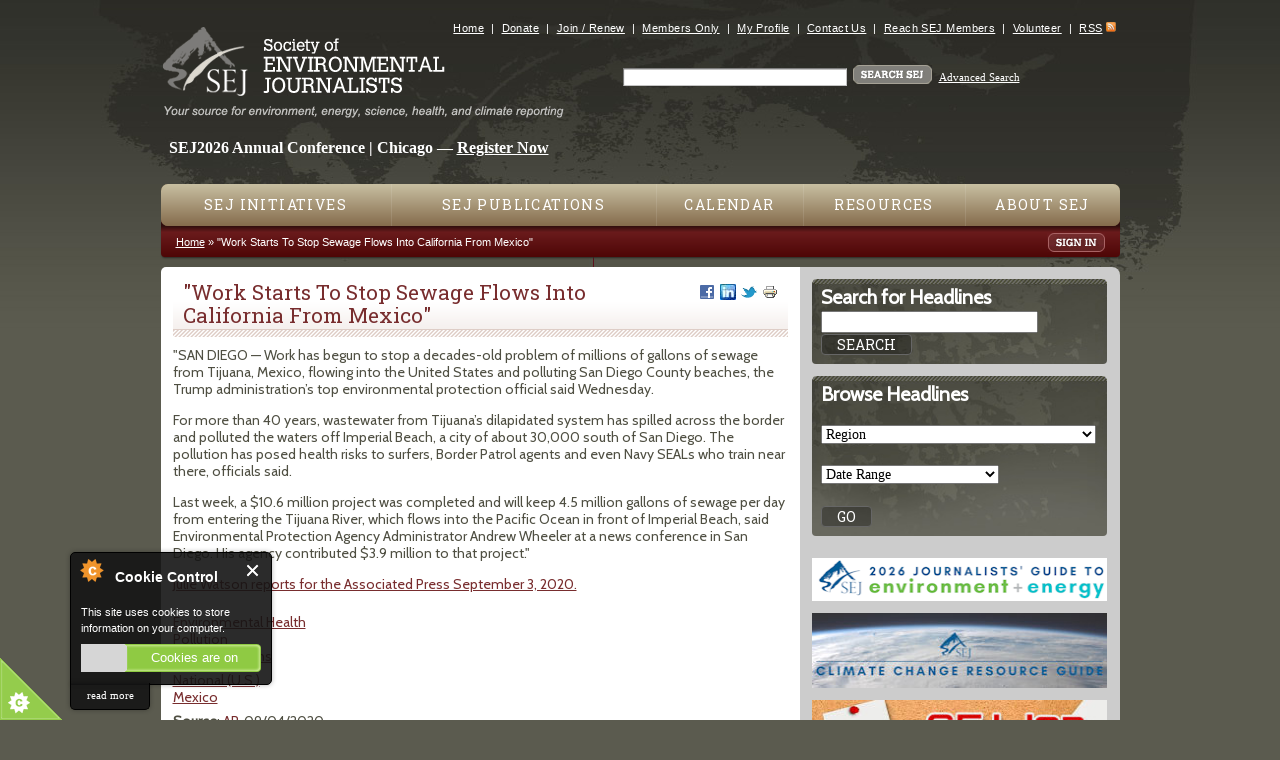

--- FILE ---
content_type: text/css
request_url: https://www.sej.org/sites/default/files/css/css_ZgZ2sduu3KuuDaG9ZS5e-JtRNqM48cQXG9fuJFoBWjQ.css
body_size: 1415
content:
.ctools-locked{color:red;border:1px solid red;padding:1em;}.ctools-owns-lock{background:#ffffdd none repeat scroll 0 0;border:1px solid #f0c020;padding:1em;}a.ctools-ajaxing,input.ctools-ajaxing,button.ctools-ajaxing,select.ctools-ajaxing{padding-right:18px !important;background:url(/sites/all/modules/ctools/images/status-active.gif) right center no-repeat;}div.ctools-ajaxing{float:left;width:18px;background:url(/sites/all/modules/ctools/images/status-active.gif) center center no-repeat;}
.container-inline-date{clear:both;}.container-inline-date .form-item{float:none;margin:0;padding:0;}.container-inline-date > .form-item{display:inline-block;margin-right:0.5em;vertical-align:top;}fieldset.date-combo .container-inline-date > .form-item{margin-bottom:10px;}.container-inline-date .form-item .form-item{float:left;}.container-inline-date .form-item,.container-inline-date .form-item input{width:auto;}.container-inline-date .description{clear:both;}.container-inline-date .form-item input,.container-inline-date .form-item select,.container-inline-date .form-item option{margin-right:5px;}.container-inline-date .date-spacer{margin-left:-5px;}.views-right-60 .container-inline-date div{margin:0;padding:0;}.container-inline-date .date-timezone .form-item{clear:both;float:none;width:auto;}.container-inline-date .date-padding{float:left;}fieldset.date-combo .container-inline-date .date-padding{padding:10px;}.views-exposed-form .container-inline-date .date-padding{padding:0;}#calendar_div,#calendar_div td,#calendar_div th{margin:0;padding:0;}#calendar_div,.calendar_control,.calendar_links,.calendar_header,.calendar{border-collapse:separate;margin:0;width:185px;}.calendar td{padding:0;}span.date-display-single{}span.date-display-start{}span.date-display-end{}.date-prefix-inline{display:inline-block;}.date-clear{clear:both;display:block;float:none;}.date-no-float{clear:both;float:none;width:98%;}.date-float{clear:none;float:left;width:auto;}.date-float .form-type-checkbox{padding-right:1em;}.form-type-date-select .form-type-select[class*=hour]{margin-left:.75em;}.date-container .date-format-delete{float:left;margin-top:1.8em;margin-left:1.5em;}.date-container .date-format-name{float:left;}.date-container .date-format-type{float:left;padding-left:10px;}.date-container .select-container{clear:left;float:left;}div.date-calendar-day{background:#f3f3f3;border-top:1px solid #eee;border-left:1px solid #eee;border-right:1px solid #bbb;border-bottom:1px solid #bbb;color:#999;float:left;line-height:1;margin:6px 10px 0 0;text-align:center;width:40px;}div.date-calendar-day span{display:block;text-align:center;}div.date-calendar-day span.month{background-color:#b5bebe;color:white;font-size:.9em;padding:2px;text-transform:uppercase;}div.date-calendar-day span.day{font-size:2em;font-weight:bold;}div.date-calendar-day span.year{font-size:.9em;padding:2px;}.date-form-element-content-multiline{padding:10px;border:1px solid #ccc;}.form-item.form-item-instance-widget-settings-input-format-custom,.form-item.form-item-field-settings-enddate-required{margin-left:1.3em;}#edit-field-settings-granularity .form-type-checkbox{margin-right:.6em;}.date-year-range-select{margin-right:1em;}
.print-link{display:block;text-align:right;padding-bottom:0.5em;}div#block-print-ui-print-links span{display:block;}.print_html,.print_mail,.print_pdf,.print_epub{margin-left:1em;}.print-syslink{margin-right:1em;}img.print-icon{vertical-align:middle;}img.print-icon-margin{padding-right:4px;}
.block-nice-menus{line-height:normal;z-index:10;}ul.nice-menu,ul.nice-menu ul{z-index:5;position:relative;}ul.nice-menu li{position:relative;}ul.nice-menu a{display:block;color:#027ac6;}ul.nice-menu ul,#header-region ul.nice-menu ul{position:absolute;visibility:hidden;}ul.nice-menu li.over ul{visibility:visible;}ul.nice-menu ul li{display:block;}ul.nice-menu:after{content:".";display:block;height:0;clear:both;visibility:hidden;}ul.nice-menu li:hover ul,ul.nice-menu li.menuparent li:hover ul,ul.nice-menu li.menuparent li.menuparent li:hover ul,ul.nice-menu li.menuparent li.menuparent li.menuparent li:hover ul,ul.nice-menu li.over ul,ul.nice-menu li.menuparent li.over ul,ul.nice-menu li.menuparent li.menuparent li.over ul,ul.nice-menu li.menuparent li.menuparent li.menuparent li.over ul,#header-region ul.nice-menu li:hover ul,#header-region ul.nice-menu li.menuparent li:hover ul,#header-region ul.nice-menu li.menuparent li.menuparent li:hover ul,#header-region ul.nice-menu li.over ul,#header-region ul.nice-menu li.menuparent li.over ul,#header-region ul.nice-menu li.menuparent li.menuparent li.over ul{visibility:visible;}ul.nice-menu li:hover ul ul,ul.nice-menu li:hover ul ul ul,ul.nice-menu li:hover li:hover ul ul,ul.nice-menu li:hover li:hover ul ul ul,ul.nice-menu li:hover li:hover li:hover ul ul,ul.nice-menu li:hover li:hover li:hover ul ul ul,ul.nice-menu li.over ul ul,ul.nice-menu li.over ul ul ul,ul.nice-menu li.over li.over ul ul,ul.nice-menu li.over li.over ul ul ul,ul.nice-menu li.over li.over li.over ul ul,ul.nice-menu li.over li.over li.over ul ul ul,#header-region ul.nice-menu li:hover ul ul,#header-region ul.nice-menu li:hover ul ul ul,#header-region ul.nice-menu li:hover li:hover ul ul,#header-region ul.nice-menu li:hover li:hover ul ul ul,#header-region ul.nice-menu li:hover li:hover li:hover ul ul,#header-region ul.nice-menu li:hover li:hover li:hover ul ul ul,#header-region ul.nice-menu li.over ul ul,#header-region ul.nice-menu li.over ul ul ul,#header-region ul.nice-menu li.over li.over ul ul,#header-region ul.nice-menu li.over li.over ul ul ul,#header-region ul.nice-menu li.over li.over li.over ul ul,#header-region ul.nice-menu li.over li.over li.over ul ul ul{visibility:hidden;}ul.nice-menu li.menuparent ul,#header-region ul.nice-menu li.menuparent ul{overflow:visible !important;}ul.nice-menu li.menuparent ul iframe,#header-region ul.nice-menu li.menuparent ul iframe{display:none;display:block;position:absolute;top:0;left:0;z-index:-1;filter:mask();width:20px;height:20px;}
ul.nice-menu a{display:block;color:#782D2E;}ul.nice-menu ul{list-style:none;padding:0;margin:0;border-top:1px solid #ccc;}ul.nice-menu ul li{border:1px solid #ccc;border-top:0;float:left;background-color:#eee;}ul.nice-menu a{padding:0.3em 5px 0.3em 5px;}ul.nice-menu ul{top:1.8em;left:-1px;border:0;border-top:1px solid #ccc;margin-right:0;}ul.nice-menu ul li{width:12.5em;}ul.nice-menu-down{float:left;border:0;}ul.nice-menu-down li{border-top:1px solid #ccc;}ul.nice-menu-down li li{border-top:0;}ul.nice-menu-down ul{left:0;}ul.nice-menu-down ul li{clear:both;}ul.nice-menu-down li ul li ul{left:12.5em;top:-1px;}ul.nice-menu-down .menuparent a{padding-right:15px;}ul.nice-menu-down li.menuparent{background:#eee url(/sites/all/themes/sej/images/arrow-down.png) right center no-repeat;}ul.nice-menu-down li.menuparent:hover{background:#ccc url(/sites/all/themes/sej/images/arrow-down.png) right center no-repeat;}ul.nice-menu-down li li.menuparent{background:#eee url(/sites/all/themes/sej/images/arrow-right.png) right center no-repeat;}ul.nice-menu-down li li.menuparent:hover{background:#ccc url(/sites/all/themes/sej/images/arrow-right.png) right center no-repeat;}ul.nice-menu li{margin:0;padding-left:0;background-image:none;}#header-region ul.nice-menu li{margin:0;padding-top:0.1em;padding-bottom:0.1em;background:#eee;}#header-region ul.nice-menu ul{top:1.8em;left:-1px;border:0;border-top:1px solid #ccc;margin-right:0;}#header-region ul.nice-menu ul{top:1.7em;}#header-region ul.nice-menu-down li ul li ul{left:12.5em;top:-1px;}#header-region ul.nice-menu-down li.menuparent{background:#eee url(/sites/all/themes/sej/images/arrow-down.png) right center no-repeat;}#header-region ul.nice-menu-down li.menuparent:hover{background:#ccc url(/sites/all/themes/sej/images/arrow-down.png) right center no-repeat;}#header-region ul.nice-menu-down li li.menuparent{background:#eee url(/sites/all/themes/sej/images/arrow-right.png) right center no-repeat;}#header-region ul.nice-menu-down li li.menuparent:hover{background:#ccc url(/sites/all/themes/sej/images/arrow-right.png) right center no-repeat;}
